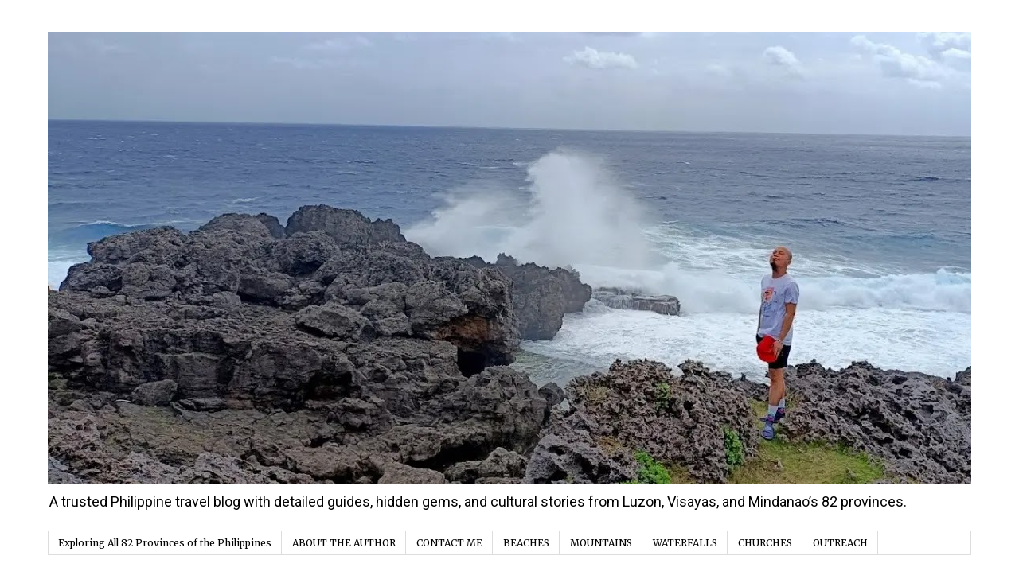

--- FILE ---
content_type: text/html; charset=UTF-8
request_url: https://www.siranglente.com/2015/12/edible-sea-urchin-puerto-galera.html
body_size: 15232
content:
<!DOCTYPE html>
<html class='v2' dir='ltr' lang='en-GB' xmlns='http://www.w3.org/1999/xhtml' xmlns:b='http://www.google.com/2005/gml/b' xmlns:data='http://www.google.com/2005/gml/data' xmlns:expr='http://www.google.com/2005/gml/expr'>
<style>
  .blog-header-title {
    position: absolute;
    left: -9999px;
    height: 1px;
    width: 1px;
    overflow: hidden;
  }
</style>
<head>
<link href='https://www.blogger.com/static/v1/widgets/335934321-css_bundle_v2.css' rel='stylesheet' type='text/css'/>
<meta content='width=1100' name='viewport'/>
<meta content='text/html; charset=UTF-8' http-equiv='Content-Type'/>
<meta content='blogger' name='generator'/>
<link href='https://www.siranglente.com/favicon.ico' rel='icon' type='image/x-icon'/>
<link href='https://www.siranglente.com/2015/12/edible-sea-urchin-puerto-galera.html' rel='canonical'/>
<link rel="alternate" type="application/atom+xml" title="SIRANG LENTE - Atom" href="https://www.siranglente.com/feeds/posts/default" />
<link rel="alternate" type="application/rss+xml" title="SIRANG LENTE - RSS" href="https://www.siranglente.com/feeds/posts/default?alt=rss" />
<link rel="service.post" type="application/atom+xml" title="SIRANG LENTE - Atom" href="https://www.blogger.com/feeds/6335303167116229918/posts/default" />

<link rel="alternate" type="application/atom+xml" title="SIRANG LENTE - Atom" href="https://www.siranglente.com/feeds/1785206683428518198/comments/default" />
<!--Can't find substitution for tag [blog.ieCssRetrofitLinks]-->
<link href='https://blogger.googleusercontent.com/img/b/R29vZ2xl/AVvXsEiqRAmVvEDIVQXDrdwF6CRLGFipMxlKgqkM6m1-6GCtPschP6cT_w_DGN1XeZ3QwDYM4qXrRpxms0VlvGm5Sj-TiXmkyMK4l6NNOIXu8miScXnMnXVxU2_XCF2SjF2XtNwRx30FjoRJmqQ/w640-h480/Puerto+Galera+Sea+Urchin.JPG' rel='image_src'/>
<meta content='In Puerto Galera, edible sea urchin—locally known as "tuyom" or "swaki"—is a popular delicacy enjoyed by both locals and tourists.' name='description'/>
<meta content='https://www.siranglente.com/2015/12/edible-sea-urchin-puerto-galera.html' property='og:url'/>
<meta content='Edible Sea Urchin in Puerto Galera' property='og:title'/>
<meta content='In Puerto Galera, edible sea urchin—locally known as &quot;tuyom&quot; or &quot;swaki&quot;—is a popular delicacy enjoyed by both locals and tourists.' property='og:description'/>
<meta content='https://blogger.googleusercontent.com/img/b/R29vZ2xl/AVvXsEiqRAmVvEDIVQXDrdwF6CRLGFipMxlKgqkM6m1-6GCtPschP6cT_w_DGN1XeZ3QwDYM4qXrRpxms0VlvGm5Sj-TiXmkyMK4l6NNOIXu8miScXnMnXVxU2_XCF2SjF2XtNwRx30FjoRJmqQ/w1200-h630-p-k-no-nu/Puerto+Galera+Sea+Urchin.JPG' property='og:image'/>
<title>SIRANG LENTE: Edible Sea Urchin in Puerto Galera</title>
<style type='text/css'>@font-face{font-family:'Merriweather';font-style:normal;font-weight:400;font-stretch:100%;font-display:swap;src:url(//fonts.gstatic.com/s/merriweather/v33/u-4D0qyriQwlOrhSvowK_l5UcA6zuSYEqOzpPe3HOZJ5eX1WtLaQwmYiScCmDxhtNOKl8yDr3icaGV31CPDaYKfFQn0.woff2)format('woff2');unicode-range:U+0460-052F,U+1C80-1C8A,U+20B4,U+2DE0-2DFF,U+A640-A69F,U+FE2E-FE2F;}@font-face{font-family:'Merriweather';font-style:normal;font-weight:400;font-stretch:100%;font-display:swap;src:url(//fonts.gstatic.com/s/merriweather/v33/u-4D0qyriQwlOrhSvowK_l5UcA6zuSYEqOzpPe3HOZJ5eX1WtLaQwmYiScCmDxhtNOKl8yDr3icaEF31CPDaYKfFQn0.woff2)format('woff2');unicode-range:U+0301,U+0400-045F,U+0490-0491,U+04B0-04B1,U+2116;}@font-face{font-family:'Merriweather';font-style:normal;font-weight:400;font-stretch:100%;font-display:swap;src:url(//fonts.gstatic.com/s/merriweather/v33/u-4D0qyriQwlOrhSvowK_l5UcA6zuSYEqOzpPe3HOZJ5eX1WtLaQwmYiScCmDxhtNOKl8yDr3icaG131CPDaYKfFQn0.woff2)format('woff2');unicode-range:U+0102-0103,U+0110-0111,U+0128-0129,U+0168-0169,U+01A0-01A1,U+01AF-01B0,U+0300-0301,U+0303-0304,U+0308-0309,U+0323,U+0329,U+1EA0-1EF9,U+20AB;}@font-face{font-family:'Merriweather';font-style:normal;font-weight:400;font-stretch:100%;font-display:swap;src:url(//fonts.gstatic.com/s/merriweather/v33/u-4D0qyriQwlOrhSvowK_l5UcA6zuSYEqOzpPe3HOZJ5eX1WtLaQwmYiScCmDxhtNOKl8yDr3icaGl31CPDaYKfFQn0.woff2)format('woff2');unicode-range:U+0100-02BA,U+02BD-02C5,U+02C7-02CC,U+02CE-02D7,U+02DD-02FF,U+0304,U+0308,U+0329,U+1D00-1DBF,U+1E00-1E9F,U+1EF2-1EFF,U+2020,U+20A0-20AB,U+20AD-20C0,U+2113,U+2C60-2C7F,U+A720-A7FF;}@font-face{font-family:'Merriweather';font-style:normal;font-weight:400;font-stretch:100%;font-display:swap;src:url(//fonts.gstatic.com/s/merriweather/v33/u-4D0qyriQwlOrhSvowK_l5UcA6zuSYEqOzpPe3HOZJ5eX1WtLaQwmYiScCmDxhtNOKl8yDr3icaFF31CPDaYKfF.woff2)format('woff2');unicode-range:U+0000-00FF,U+0131,U+0152-0153,U+02BB-02BC,U+02C6,U+02DA,U+02DC,U+0304,U+0308,U+0329,U+2000-206F,U+20AC,U+2122,U+2191,U+2193,U+2212,U+2215,U+FEFF,U+FFFD;}@font-face{font-family:'Roboto';font-style:normal;font-weight:400;font-stretch:100%;font-display:swap;src:url(//fonts.gstatic.com/s/roboto/v50/KFOMCnqEu92Fr1ME7kSn66aGLdTylUAMQXC89YmC2DPNWubEbVmZiAr0klQmz24O0g.woff2)format('woff2');unicode-range:U+0460-052F,U+1C80-1C8A,U+20B4,U+2DE0-2DFF,U+A640-A69F,U+FE2E-FE2F;}@font-face{font-family:'Roboto';font-style:normal;font-weight:400;font-stretch:100%;font-display:swap;src:url(//fonts.gstatic.com/s/roboto/v50/KFOMCnqEu92Fr1ME7kSn66aGLdTylUAMQXC89YmC2DPNWubEbVmQiAr0klQmz24O0g.woff2)format('woff2');unicode-range:U+0301,U+0400-045F,U+0490-0491,U+04B0-04B1,U+2116;}@font-face{font-family:'Roboto';font-style:normal;font-weight:400;font-stretch:100%;font-display:swap;src:url(//fonts.gstatic.com/s/roboto/v50/KFOMCnqEu92Fr1ME7kSn66aGLdTylUAMQXC89YmC2DPNWubEbVmYiAr0klQmz24O0g.woff2)format('woff2');unicode-range:U+1F00-1FFF;}@font-face{font-family:'Roboto';font-style:normal;font-weight:400;font-stretch:100%;font-display:swap;src:url(//fonts.gstatic.com/s/roboto/v50/KFOMCnqEu92Fr1ME7kSn66aGLdTylUAMQXC89YmC2DPNWubEbVmXiAr0klQmz24O0g.woff2)format('woff2');unicode-range:U+0370-0377,U+037A-037F,U+0384-038A,U+038C,U+038E-03A1,U+03A3-03FF;}@font-face{font-family:'Roboto';font-style:normal;font-weight:400;font-stretch:100%;font-display:swap;src:url(//fonts.gstatic.com/s/roboto/v50/KFOMCnqEu92Fr1ME7kSn66aGLdTylUAMQXC89YmC2DPNWubEbVnoiAr0klQmz24O0g.woff2)format('woff2');unicode-range:U+0302-0303,U+0305,U+0307-0308,U+0310,U+0312,U+0315,U+031A,U+0326-0327,U+032C,U+032F-0330,U+0332-0333,U+0338,U+033A,U+0346,U+034D,U+0391-03A1,U+03A3-03A9,U+03B1-03C9,U+03D1,U+03D5-03D6,U+03F0-03F1,U+03F4-03F5,U+2016-2017,U+2034-2038,U+203C,U+2040,U+2043,U+2047,U+2050,U+2057,U+205F,U+2070-2071,U+2074-208E,U+2090-209C,U+20D0-20DC,U+20E1,U+20E5-20EF,U+2100-2112,U+2114-2115,U+2117-2121,U+2123-214F,U+2190,U+2192,U+2194-21AE,U+21B0-21E5,U+21F1-21F2,U+21F4-2211,U+2213-2214,U+2216-22FF,U+2308-230B,U+2310,U+2319,U+231C-2321,U+2336-237A,U+237C,U+2395,U+239B-23B7,U+23D0,U+23DC-23E1,U+2474-2475,U+25AF,U+25B3,U+25B7,U+25BD,U+25C1,U+25CA,U+25CC,U+25FB,U+266D-266F,U+27C0-27FF,U+2900-2AFF,U+2B0E-2B11,U+2B30-2B4C,U+2BFE,U+3030,U+FF5B,U+FF5D,U+1D400-1D7FF,U+1EE00-1EEFF;}@font-face{font-family:'Roboto';font-style:normal;font-weight:400;font-stretch:100%;font-display:swap;src:url(//fonts.gstatic.com/s/roboto/v50/KFOMCnqEu92Fr1ME7kSn66aGLdTylUAMQXC89YmC2DPNWubEbVn6iAr0klQmz24O0g.woff2)format('woff2');unicode-range:U+0001-000C,U+000E-001F,U+007F-009F,U+20DD-20E0,U+20E2-20E4,U+2150-218F,U+2190,U+2192,U+2194-2199,U+21AF,U+21E6-21F0,U+21F3,U+2218-2219,U+2299,U+22C4-22C6,U+2300-243F,U+2440-244A,U+2460-24FF,U+25A0-27BF,U+2800-28FF,U+2921-2922,U+2981,U+29BF,U+29EB,U+2B00-2BFF,U+4DC0-4DFF,U+FFF9-FFFB,U+10140-1018E,U+10190-1019C,U+101A0,U+101D0-101FD,U+102E0-102FB,U+10E60-10E7E,U+1D2C0-1D2D3,U+1D2E0-1D37F,U+1F000-1F0FF,U+1F100-1F1AD,U+1F1E6-1F1FF,U+1F30D-1F30F,U+1F315,U+1F31C,U+1F31E,U+1F320-1F32C,U+1F336,U+1F378,U+1F37D,U+1F382,U+1F393-1F39F,U+1F3A7-1F3A8,U+1F3AC-1F3AF,U+1F3C2,U+1F3C4-1F3C6,U+1F3CA-1F3CE,U+1F3D4-1F3E0,U+1F3ED,U+1F3F1-1F3F3,U+1F3F5-1F3F7,U+1F408,U+1F415,U+1F41F,U+1F426,U+1F43F,U+1F441-1F442,U+1F444,U+1F446-1F449,U+1F44C-1F44E,U+1F453,U+1F46A,U+1F47D,U+1F4A3,U+1F4B0,U+1F4B3,U+1F4B9,U+1F4BB,U+1F4BF,U+1F4C8-1F4CB,U+1F4D6,U+1F4DA,U+1F4DF,U+1F4E3-1F4E6,U+1F4EA-1F4ED,U+1F4F7,U+1F4F9-1F4FB,U+1F4FD-1F4FE,U+1F503,U+1F507-1F50B,U+1F50D,U+1F512-1F513,U+1F53E-1F54A,U+1F54F-1F5FA,U+1F610,U+1F650-1F67F,U+1F687,U+1F68D,U+1F691,U+1F694,U+1F698,U+1F6AD,U+1F6B2,U+1F6B9-1F6BA,U+1F6BC,U+1F6C6-1F6CF,U+1F6D3-1F6D7,U+1F6E0-1F6EA,U+1F6F0-1F6F3,U+1F6F7-1F6FC,U+1F700-1F7FF,U+1F800-1F80B,U+1F810-1F847,U+1F850-1F859,U+1F860-1F887,U+1F890-1F8AD,U+1F8B0-1F8BB,U+1F8C0-1F8C1,U+1F900-1F90B,U+1F93B,U+1F946,U+1F984,U+1F996,U+1F9E9,U+1FA00-1FA6F,U+1FA70-1FA7C,U+1FA80-1FA89,U+1FA8F-1FAC6,U+1FACE-1FADC,U+1FADF-1FAE9,U+1FAF0-1FAF8,U+1FB00-1FBFF;}@font-face{font-family:'Roboto';font-style:normal;font-weight:400;font-stretch:100%;font-display:swap;src:url(//fonts.gstatic.com/s/roboto/v50/KFOMCnqEu92Fr1ME7kSn66aGLdTylUAMQXC89YmC2DPNWubEbVmbiAr0klQmz24O0g.woff2)format('woff2');unicode-range:U+0102-0103,U+0110-0111,U+0128-0129,U+0168-0169,U+01A0-01A1,U+01AF-01B0,U+0300-0301,U+0303-0304,U+0308-0309,U+0323,U+0329,U+1EA0-1EF9,U+20AB;}@font-face{font-family:'Roboto';font-style:normal;font-weight:400;font-stretch:100%;font-display:swap;src:url(//fonts.gstatic.com/s/roboto/v50/KFOMCnqEu92Fr1ME7kSn66aGLdTylUAMQXC89YmC2DPNWubEbVmaiAr0klQmz24O0g.woff2)format('woff2');unicode-range:U+0100-02BA,U+02BD-02C5,U+02C7-02CC,U+02CE-02D7,U+02DD-02FF,U+0304,U+0308,U+0329,U+1D00-1DBF,U+1E00-1E9F,U+1EF2-1EFF,U+2020,U+20A0-20AB,U+20AD-20C0,U+2113,U+2C60-2C7F,U+A720-A7FF;}@font-face{font-family:'Roboto';font-style:normal;font-weight:400;font-stretch:100%;font-display:swap;src:url(//fonts.gstatic.com/s/roboto/v50/KFOMCnqEu92Fr1ME7kSn66aGLdTylUAMQXC89YmC2DPNWubEbVmUiAr0klQmz24.woff2)format('woff2');unicode-range:U+0000-00FF,U+0131,U+0152-0153,U+02BB-02BC,U+02C6,U+02DA,U+02DC,U+0304,U+0308,U+0329,U+2000-206F,U+20AC,U+2122,U+2191,U+2193,U+2212,U+2215,U+FEFF,U+FFFD;}</style>
<style id='page-skin-1' type='text/css'><!--
/*
-----------------------------------------------
Blogger Template Style
Name:     Simple
Designer: Blogger
URL:      www.blogger.com
----------------------------------------------- */
/* Variable definitions
====================
<Variable name="keycolor" description="Main Color" type="color" default="#66bbdd"/>
<Group description="Page Text" selector="body">
<Variable name="body.font" description="Font" type="font"
default="normal normal 12px Arial, Tahoma, Helvetica, FreeSans, sans-serif"/>
<Variable name="body.text.color" description="Text Color" type="color" default="#222222"/>
</Group>
<Group description="Backgrounds" selector=".body-fauxcolumns-outer">
<Variable name="body.background.color" description="Outer Background" type="color" default="#66bbdd"/>
<Variable name="content.background.color" description="Main Background" type="color" default="#ffffff"/>
<Variable name="header.background.color" description="Header Background" type="color" default="transparent"/>
</Group>
<Group description="Links" selector=".main-outer">
<Variable name="link.color" description="Link Color" type="color" default="#2288bb"/>
<Variable name="link.visited.color" description="Visited Color" type="color" default="#888888"/>
<Variable name="link.hover.color" description="Hover Color" type="color" default="#33aaff"/>
</Group>
<Group description="Blog Title" selector=".header h1">
<Variable name="header.font" description="Font" type="font"
default="normal normal 60px Arial, Tahoma, Helvetica, FreeSans, sans-serif"/>
<Variable name="header.text.color" description="Title Color" type="color" default="#3399bb" />
</Group>
<Group description="Blog Description" selector=".header .description">
<Variable name="description.text.color" description="Description Color" type="color"
default="#777777" />
</Group>
<Group description="Tabs Text" selector=".tabs-inner .widget li a">
<Variable name="tabs.font" description="Font" type="font"
default="normal normal 14px Arial, Tahoma, Helvetica, FreeSans, sans-serif"/>
<Variable name="tabs.text.color" description="Text Color" type="color" default="#999999"/>
<Variable name="tabs.selected.text.color" description="Selected Color" type="color" default="#000000"/>
</Group>
<Group description="Tabs Background" selector=".tabs-outer .PageList">
<Variable name="tabs.background.color" description="Background Color" type="color" default="#f5f5f5"/>
<Variable name="tabs.selected.background.color" description="Selected Color" type="color" default="#eeeeee"/>
</Group>
<Group description="Post Title" selector="h3.post-title, .comments h4">
<Variable name="post.title.font" description="Font" type="font"
default="normal normal 22px Arial, Tahoma, Helvetica, FreeSans, sans-serif"/>
</Group>
<Group description="Date Header" selector=".date-header">
<Variable name="date.header.color" description="Text Color" type="color"
default="#000000"/>
<Variable name="date.header.background.color" description="Background Color" type="color"
default="transparent"/>
<Variable name="date.header.font" description="Text Font" type="font"
default="normal bold 11px Arial, Tahoma, Helvetica, FreeSans, sans-serif"/>
<Variable name="date.header.padding" description="Date Header Padding" type="string" default="inherit"/>
<Variable name="date.header.letterspacing" description="Date Header Letter Spacing" type="string" default="inherit"/>
<Variable name="date.header.margin" description="Date Header Margin" type="string" default="inherit"/>
</Group>
<Group description="Post Footer" selector=".post-footer">
<Variable name="post.footer.text.color" description="Text Color" type="color" default="#666666"/>
<Variable name="post.footer.background.color" description="Background Color" type="color"
default="#f9f9f9"/>
<Variable name="post.footer.border.color" description="Shadow Color" type="color" default="#eeeeee"/>
</Group>
<Group description="Gadgets" selector="h2">
<Variable name="widget.title.font" description="Title Font" type="font"
default="normal bold 11px Arial, Tahoma, Helvetica, FreeSans, sans-serif"/>
<Variable name="widget.title.text.color" description="Title Color" type="color" default="#000000"/>
<Variable name="widget.alternate.text.color" description="Alternate Color" type="color" default="#999999"/>
</Group>
<Group description="Images" selector=".main-inner">
<Variable name="image.background.color" description="Background Color" type="color" default="#ffffff"/>
<Variable name="image.border.color" description="Border Color" type="color" default="#eeeeee"/>
<Variable name="image.text.color" description="Caption Text Color" type="color" default="#000000"/>
</Group>
<Group description="Accents" selector=".content-inner">
<Variable name="body.rule.color" description="Separator Line Color" type="color" default="#eeeeee"/>
<Variable name="tabs.border.color" description="Tabs Border Color" type="color" default="transparent"/>
</Group>
<Variable name="body.background" description="Body Background" type="background"
color="#ffffff" default="$(color) none repeat scroll top left"/>
<Variable name="body.background.override" description="Body Background Override" type="string" default=""/>
<Variable name="body.background.gradient.cap" description="Body Gradient Cap" type="url"
default="url(https://resources.blogblog.com/blogblog/data/1kt/simple/gradients_light.png)"/>
<Variable name="body.background.gradient.tile" description="Body Gradient Tile" type="url"
default="url(https://resources.blogblog.com/blogblog/data/1kt/simple/body_gradient_tile_light.png)"/>
<Variable name="content.background.color.selector" description="Content Background Color Selector" type="string" default=".content-inner"/>
<Variable name="content.padding" description="Content Padding" type="length" default="10px" min="0" max="100px"/>
<Variable name="content.padding.horizontal" description="Content Horizontal Padding" type="length" default="10px" min="0" max="100px"/>
<Variable name="content.shadow.spread" description="Content Shadow Spread" type="length" default="40px" min="0" max="100px"/>
<Variable name="content.shadow.spread.webkit" description="Content Shadow Spread (WebKit)" type="length" default="5px" min="0" max="100px"/>
<Variable name="content.shadow.spread.ie" description="Content Shadow Spread (IE)" type="length" default="10px" min="0" max="100px"/>
<Variable name="main.border.width" description="Main Border Width" type="length" default="0" min="0" max="10px"/>
<Variable name="header.background.gradient" description="Header Gradient" type="url" default="none"/>
<Variable name="header.shadow.offset.left" description="Header Shadow Offset Left" type="length" default="-1px" min="-50px" max="50px"/>
<Variable name="header.shadow.offset.top" description="Header Shadow Offset Top" type="length" default="-1px" min="-50px" max="50px"/>
<Variable name="header.shadow.spread" description="Header Shadow Spread" type="length" default="1px" min="0" max="100px"/>
<Variable name="header.padding" description="Header Padding" type="length" default="30px" min="0" max="100px"/>
<Variable name="header.border.size" description="Header Border Size" type="length" default="1px" min="0" max="10px"/>
<Variable name="header.bottom.border.size" description="Header Bottom Border Size" type="length" default="1px" min="0" max="10px"/>
<Variable name="header.border.horizontalsize" description="Header Horizontal Border Size" type="length" default="0" min="0" max="10px"/>
<Variable name="description.text.size" description="Description Text Size" type="string" default="140%"/>
<Variable name="tabs.margin.top" description="Tabs Margin Top" type="length" default="0" min="0" max="100px"/>
<Variable name="tabs.margin.side" description="Tabs Side Margin" type="length" default="30px" min="0" max="100px"/>
<Variable name="tabs.background.gradient" description="Tabs Background Gradient" type="url"
default="url(https://resources.blogblog.com/blogblog/data/1kt/simple/gradients_light.png)"/>
<Variable name="tabs.border.width" description="Tabs Border Width" type="length" default="1px" min="0" max="10px"/>
<Variable name="tabs.bevel.border.width" description="Tabs Bevel Border Width" type="length" default="1px" min="0" max="10px"/>
<Variable name="post.margin.bottom" description="Post Bottom Margin" type="length" default="25px" min="0" max="100px"/>
<Variable name="image.border.small.size" description="Image Border Small Size" type="length" default="2px" min="0" max="10px"/>
<Variable name="image.border.large.size" description="Image Border Large Size" type="length" default="5px" min="0" max="10px"/>
<Variable name="page.width.selector" description="Page Width Selector" type="string" default=".region-inner"/>
<Variable name="page.width" description="Page Width" type="string" default="auto"/>
<Variable name="main.section.margin" description="Main Section Margin" type="length" default="15px" min="0" max="100px"/>
<Variable name="main.padding" description="Main Padding" type="length" default="15px" min="0" max="100px"/>
<Variable name="main.padding.top" description="Main Padding Top" type="length" default="30px" min="0" max="100px"/>
<Variable name="main.padding.bottom" description="Main Padding Bottom" type="length" default="30px" min="0" max="100px"/>
<Variable name="paging.background"
color="#ffffff"
description="Background of blog paging area" type="background"
default="transparent none no-repeat scroll top center"/>
<Variable name="footer.bevel" description="Bevel border length of footer" type="length" default="0" min="0" max="10px"/>
<Variable name="mobile.background.overlay" description="Mobile Background Overlay" type="string"
default="transparent none repeat scroll top left"/>
<Variable name="mobile.background.size" description="Mobile Background Size" type="string" default="auto"/>
<Variable name="mobile.button.color" description="Mobile Button Color" type="color" default="#ffffff" />
<Variable name="startSide" description="Side where text starts in blog language" type="automatic" default="left"/>
<Variable name="endSide" description="Side where text ends in blog language" type="automatic" default="right"/>
*/
/* Content
----------------------------------------------- */
body {
font: normal normal 12px Roboto;
color: #000000;
background: #ffffff none repeat scroll top left;
padding: 0 0 0 0;
}
html body .region-inner {
min-width: 0;
max-width: 100%;
width: auto;
}
h2 {
font-size: 22px;
}
a:link {
text-decoration:none;
color: #0066cc;
}
a:visited {
text-decoration:none;
color: #0066cc;
}
a:hover {
text-decoration:underline;
color: #0066cc;
}
.body-fauxcolumn-outer .fauxcolumn-inner {
background: transparent none repeat scroll top left;
_background-image: none;
}
.body-fauxcolumn-outer .cap-top {
position: absolute;
z-index: 1;
height: 400px;
width: 100%;
}
.body-fauxcolumn-outer .cap-top .cap-left {
width: 100%;
background: transparent none repeat-x scroll top left;
_background-image: none;
}
.content-outer {
-moz-box-shadow: 0 0 0 rgba(0, 0, 0, .15);
-webkit-box-shadow: 0 0 0 rgba(0, 0, 0, .15);
-goog-ms-box-shadow: 0 0 0 #333333;
box-shadow: 0 0 0 rgba(0, 0, 0, .15);
margin-bottom: 1px;
}
.content-inner {
padding: 10px 40px;
}
.content-inner {
background-color: #ffffff;
}
/* Header
----------------------------------------------- */
.header-outer {
background: transparent none repeat-x scroll 0 -400px;
_background-image: none;
}
.Header h1 {
font: normal normal 40px 'Trebuchet MS',Trebuchet,Verdana,sans-serif;
color: #000000;
text-shadow: 0 0 0 rgba(0, 0, 0, .2);
}
.Header h1 a {
color: #000000;
}
.Header .description {
font-size: 18px;
color: #000000;
}
.header-inner .Header .titlewrapper {
padding: 22px 0;
}
.header-inner .Header .descriptionwrapper {
padding: 0 0;
}
/* Tabs
----------------------------------------------- */
.tabs-inner .section:first-child {
border-top: 0 solid #dddddd;
}
.tabs-inner .section:first-child ul {
margin-top: -1px;
border-top: 1px solid #dddddd;
border-left: 1px solid #dddddd;
border-right: 1px solid #dddddd;
}
.tabs-inner .widget ul {
background: transparent none repeat-x scroll 0 -800px;
_background-image: none;
border-bottom: 1px solid #dddddd;
margin-top: 0;
margin-left: -30px;
margin-right: -30px;
}
.tabs-inner .widget li a {
display: inline-block;
padding: .6em 1em;
font: normal normal 12px Merriweather;
color: #000000;
border-left: 1px solid #ffffff;
border-right: 1px solid #dddddd;
}
.tabs-inner .widget li:first-child a {
border-left: none;
}
.tabs-inner .widget li.selected a, .tabs-inner .widget li a:hover {
color: #7B1FA2;
background-color: #eeeeee;
text-decoration: none;
}
/* Columns
----------------------------------------------- */
.main-outer {
border-top: 0 solid transparent;
}
.fauxcolumn-left-outer .fauxcolumn-inner {
border-right: 1px solid transparent;
}
.fauxcolumn-right-outer .fauxcolumn-inner {
border-left: 1px solid transparent;
}
/* Headings
----------------------------------------------- */
div.widget > h2,
div.widget h2.title {
margin: 0 0 1em 0;
font: normal bold 11px 'Trebuchet MS',Trebuchet,Verdana,sans-serif;
color: #000000;
}
/* Widgets
----------------------------------------------- */
.widget .zippy {
color: #999999;
text-shadow: 2px 2px 1px rgba(0, 0, 0, .1);
}
.widget .popular-posts ul {
list-style: none;
}
/* Posts
----------------------------------------------- */
h4.date-header {
font: normal bold 11px Arial, Tahoma, Helvetica, FreeSans, sans-serif;
}
.date-header span {
background-color: transparent;
color: transparent;
padding: 0.4em;
letter-spacing: 3px;
margin: inherit;
}
.main-inner {
padding-top: 35px;
padding-bottom: 65px;
}
.main-inner .column-center-inner {
padding: 0 0;
}
.main-inner .column-center-inner .section {
margin: 0 1em;
}
.post {
margin: 0 0 45px 0;
}
h3.post-title, .comments h4 {
font: normal normal 22px 'Trebuchet MS',Trebuchet,Verdana,sans-serif;
margin: .75em 0 0;
}
.post-body {
font-size: 110%;
line-height: 1.4;
position: relative;
}
.post-body img, .post-body .tr-caption-container, .Profile img, .Image img,
.BlogList .item-thumbnail img {
padding: 2px;
background: #ffffff;
border: 1px solid #eeeeee;
-moz-box-shadow: 1px 1px 5px rgba(0, 0, 0, .1);
-webkit-box-shadow: 1px 1px 5px rgba(0, 0, 0, .1);
box-shadow: 1px 1px 5px rgba(0, 0, 0, .1);
}
.post-body img, .post-body .tr-caption-container {
padding: 5px;
}
.post-body .tr-caption-container {
color: #666666;
}
.post-body .tr-caption-container img {
padding: 0;
background: transparent;
border: none;
-moz-box-shadow: 0 0 0 rgba(0, 0, 0, .1);
-webkit-box-shadow: 0 0 0 rgba(0, 0, 0, .1);
box-shadow: 0 0 0 rgba(0, 0, 0, .1);
}
.post-header {
margin: 0 0 1.5em;
line-height: 1.6;
font-size: 90%;
}
.post-footer {
margin: 20px -2px 0;
padding: 5px 10px;
color: #666666;
background-color: #eeeeee;
border-bottom: 1px solid #eeeeee;
line-height: 1.6;
font-size: 90%;
}
#comments .comment-author {
padding-top: 1.5em;
border-top: 1px solid transparent;
background-position: 0 1.5em;
}
#comments .comment-author:first-child {
padding-top: 0;
border-top: none;
}
.avatar-image-container {
margin: .2em 0 0;
}
#comments .avatar-image-container img {
border: 1px solid #eeeeee;
}
/* Comments
----------------------------------------------- */
.comments .comments-content .icon.blog-author {
background-repeat: no-repeat;
background-image: url([data-uri]);
}
.comments .comments-content .loadmore a {
border-top: 1px solid #999999;
border-bottom: 1px solid #999999;
}
.comments .comment-thread.inline-thread {
background-color: #eeeeee;
}
.comments .continue {
border-top: 2px solid #999999;
}
/* Accents
---------------------------------------------- */
.section-columns td.columns-cell {
border-left: 1px solid transparent;
}
.blog-pager {
background: transparent url(https://resources.blogblog.com/blogblog/data/1kt/simple/paging_dot.png) repeat-x scroll top center;
}
.blog-pager-older-link, .home-link,
.blog-pager-newer-link {
background-color: #ffffff;
padding: 5px;
}
.footer-outer {
border-top: 1px dashed #bbbbbb;
}
/* Mobile
----------------------------------------------- */
body.mobile  {
background-size: auto;
}
.mobile .body-fauxcolumn-outer {
background: transparent none repeat scroll top left;
}
.mobile .body-fauxcolumn-outer .cap-top {
background-size: 100% auto;
}
.mobile .content-outer {
-webkit-box-shadow: 0 0 3px rgba(0, 0, 0, .15);
box-shadow: 0 0 3px rgba(0, 0, 0, .15);
}
.mobile .tabs-inner .widget ul {
margin-left: 0;
margin-right: 0;
}
.mobile .post {
margin: 0;
}
.mobile .main-inner .column-center-inner .section {
margin: 0;
}
.mobile .date-header span {
padding: 0.1em 10px;
margin: 0 -10px;
}
.mobile h3.post-title {
margin: 0;
}
.mobile .blog-pager {
background: transparent none no-repeat scroll top center;
}
.mobile .footer-outer {
border-top: none;
}
.mobile .main-inner, .mobile .footer-inner {
background-color: #ffffff;
}
.mobile-index-contents {
color: #000000;
}
.mobile-link-button {
background-color: #0066cc;
}
.mobile-link-button a:link, .mobile-link-button a:visited {
color: #ffffff;
}
.mobile .tabs-inner .section:first-child {
border-top: none;
}
.mobile .tabs-inner .PageList .widget-content {
background-color: #eeeeee;
color: #7B1FA2;
border-top: 1px solid #dddddd;
border-bottom: 1px solid #dddddd;
}
.mobile .tabs-inner .PageList .widget-content .pagelist-arrow {
border-left: 1px solid #dddddd;
}

--></style>
<style id='template-skin-1' type='text/css'><!--
body {
min-width: 1240px;
}
.content-outer, .content-fauxcolumn-outer, .region-inner {
min-width: 1240px;
max-width: 1240px;
_width: 1240px;
}
.main-inner .columns {
padding-left: 0px;
padding-right: 260px;
}
.main-inner .fauxcolumn-center-outer {
left: 0px;
right: 260px;
/* IE6 does not respect left and right together */
_width: expression(this.parentNode.offsetWidth -
parseInt("0px") -
parseInt("260px") + 'px');
}
.main-inner .fauxcolumn-left-outer {
width: 0px;
}
.main-inner .fauxcolumn-right-outer {
width: 260px;
}
.main-inner .column-left-outer {
width: 0px;
right: 100%;
margin-left: -0px;
}
.main-inner .column-right-outer {
width: 260px;
margin-right: -260px;
}
#layout {
min-width: 0;
}
#layout .content-outer {
min-width: 0;
width: 800px;
}
#layout .region-inner {
min-width: 0;
width: auto;
}
body#layout div.add_widget {
padding: 8px;
}
body#layout div.add_widget a {
margin-left: 32px;
}
--></style>
<link href='https://www.blogger.com/dyn-css/authorization.css?targetBlogID=6335303167116229918&amp;zx=0bf990bc-7527-4221-ad03-6a15959079d7' media='none' onload='if(media!=&#39;all&#39;)media=&#39;all&#39;' rel='stylesheet'/><noscript><link href='https://www.blogger.com/dyn-css/authorization.css?targetBlogID=6335303167116229918&amp;zx=0bf990bc-7527-4221-ad03-6a15959079d7' rel='stylesheet'/></noscript>
<meta name='google-adsense-platform-account' content='ca-host-pub-1556223355139109'/>
<meta name='google-adsense-platform-domain' content='blogspot.com'/>

<script async src="https://pagead2.googlesyndication.com/pagead/js/adsbygoogle.js?client=ca-pub-5266654268014782&host=ca-host-pub-1556223355139109" crossorigin="anonymous"></script>

<!-- data-ad-client=ca-pub-5266654268014782 -->

</head>
<body class='loading'>
<div class='navbar no-items section' id='navbar' name='Navbar'>
</div>
<div class='blog-header-title'>
<a href='https://www.siranglente.com/'>SIRANG LENTE</a>
</div>
<div class='body-fauxcolumns'>
<div class='fauxcolumn-outer body-fauxcolumn-outer'>
<div class='cap-top'>
<div class='cap-left'></div>
<div class='cap-right'></div>
</div>
<div class='fauxborder-left'>
<div class='fauxborder-right'></div>
<div class='fauxcolumn-inner'>
</div>
</div>
<div class='cap-bottom'>
<div class='cap-left'></div>
<div class='cap-right'></div>
</div>
</div>
</div>
<div class='content'>
<div class='content-fauxcolumns'>
<div class='fauxcolumn-outer content-fauxcolumn-outer'>
<div class='cap-top'>
<div class='cap-left'></div>
<div class='cap-right'></div>
</div>
<div class='fauxborder-left'>
<div class='fauxborder-right'></div>
<div class='fauxcolumn-inner'>
</div>
</div>
<div class='cap-bottom'>
<div class='cap-left'></div>
<div class='cap-right'></div>
</div>
</div>
</div>
<div class='content-outer'>
<div class='content-cap-top cap-top'>
<div class='cap-left'></div>
<div class='cap-right'></div>
</div>
<div class='fauxborder-left content-fauxborder-left'>
<div class='fauxborder-right content-fauxborder-right'></div>
<div class='content-inner'>
<header>
<div class='header-outer'>
<div class='header-cap-top cap-top'>
<div class='cap-left'></div>
<div class='cap-right'></div>
</div>
<div class='fauxborder-left header-fauxborder-left'>
<div class='fauxborder-right header-fauxborder-right'></div>
<div class='region-inner header-inner'>
<div class='header section' id='header' name='Header'><div class='widget Header' data-version='1' id='Header1'>
<div id='header-inner'>
<a href='https://www.siranglente.com/' style='display: block'>
<img alt='SIRANG LENTE' height='569px; ' id='Header1_headerimg' src='https://blogger.googleusercontent.com/img/b/R29vZ2xl/AVvXsEjT2LFRUyN8jTOarGVps96olHSmaRLbhgKznunSjYmEl4MFOuHBUvczr0fq_66c65hOZ_hm3KI5oS9d6yNB1cmATxV9DAiXG-p0ez9RuTwl-svmxxeBDhNZo4yz7BcaQKGHkZJPkC98GZU_N2oLpqNGeLSURI4tZxhBgP3eTFKsZpR2dF4/s1500/sirang-lente.webp' style='display: block' width='1500px; '/>
</a>
<div class='descriptionwrapper'>
<p class='description'><span>A trusted Philippine travel blog with detailed guides, hidden gems, and cultural stories from Luzon, Visayas, and Mindanao&#8217;s 82 provinces.</span></p>
</div>
</div>
</div></div>
</div>
</div>
<div class='header-cap-bottom cap-bottom'>
<div class='cap-left'></div>
<div class='cap-right'></div>
</div>
</div>
</header>
<div class='tabs-outer'>
<div class='tabs-cap-top cap-top'>
<div class='cap-left'></div>
<div class='cap-right'></div>
</div>
<div class='fauxborder-left tabs-fauxborder-left'>
<div class='fauxborder-right tabs-fauxborder-right'></div>
<div class='region-inner tabs-inner'>
<div class='tabs section' id='crosscol' name='Cross-column'><div class='widget PageList' data-version='1' id='PageList1'>
<div class='widget-content'>
<ul>
<li>
<a href='https://www.siranglente.com/p/81-provinces-philippines.html'>Exploring All 82 Provinces of the Philippines</a>
</li>
<li>
<a href='https://www.siranglente.com/p/best-travel-blogger_21.html'>ABOUT THE AUTHOR</a>
</li>
<li>
<a href='https://www.siranglente.com/p/contact-me.html'>CONTACT ME</a>
</li>
<li>
<a href='https://www.siranglente.com/p/beaches-in-philippines.html'>BEACHES</a>
</li>
<li>
<a href='https://www.siranglente.com/p/mountains-in-philippines.html'>MOUNTAINS</a>
</li>
<li>
<a href='https://www.siranglente.com/p/waterfalls-lakes-philippines.html'>WATERFALLS</a>
</li>
<li>
<a href='https://www.siranglente.com/p/old-churches.html'>CHURCHES</a>
</li>
<li>
<a href='https://www.siranglente.com/p/outreach-programs-philippines.html'>OUTREACH</a>
</li>
</ul>
<div class='clear'></div>
</div>
</div></div>
<div class='tabs no-items section' id='crosscol-overflow' name='Cross-Column 2'></div>
</div>
</div>
<div class='tabs-cap-bottom cap-bottom'>
<div class='cap-left'></div>
<div class='cap-right'></div>
</div>
</div>
<div class='main-outer'>
<div class='main-cap-top cap-top'>
<div class='cap-left'></div>
<div class='cap-right'></div>
</div>
<div class='fauxborder-left main-fauxborder-left'>
<div class='fauxborder-right main-fauxborder-right'></div>
<div class='region-inner main-inner'>
<div class='columns fauxcolumns'>
<div class='fauxcolumn-outer fauxcolumn-center-outer'>
<div class='cap-top'>
<div class='cap-left'></div>
<div class='cap-right'></div>
</div>
<div class='fauxborder-left'>
<div class='fauxborder-right'></div>
<div class='fauxcolumn-inner'>
</div>
</div>
<div class='cap-bottom'>
<div class='cap-left'></div>
<div class='cap-right'></div>
</div>
</div>
<div class='fauxcolumn-outer fauxcolumn-left-outer'>
<div class='cap-top'>
<div class='cap-left'></div>
<div class='cap-right'></div>
</div>
<div class='fauxborder-left'>
<div class='fauxborder-right'></div>
<div class='fauxcolumn-inner'>
</div>
</div>
<div class='cap-bottom'>
<div class='cap-left'></div>
<div class='cap-right'></div>
</div>
</div>
<div class='fauxcolumn-outer fauxcolumn-right-outer'>
<div class='cap-top'>
<div class='cap-left'></div>
<div class='cap-right'></div>
</div>
<div class='fauxborder-left'>
<div class='fauxborder-right'></div>
<div class='fauxcolumn-inner'>
</div>
</div>
<div class='cap-bottom'>
<div class='cap-left'></div>
<div class='cap-right'></div>
</div>
</div>
<!-- corrects IE6 width calculation -->
<div class='columns-inner'>
<div class='column-center-outer'>
<div class='column-center-inner'>
<div class='main section' id='main' name='Main'><div class='widget Blog' data-version='1' id='Blog1'>
<div class='blog-posts hfeed'>

          <div class="date-outer">
        
<h4 class='date-header'><span>Thursday, 3 December 2015</span></h4>

          <div class="date-posts">
        
<div class='post-outer'>
<div class='post hentry uncustomized-post-template' itemprop='blogPost' itemscope='itemscope' itemtype='http://schema.org/BlogPosting'>
<meta content='https://blogger.googleusercontent.com/img/b/R29vZ2xl/AVvXsEiqRAmVvEDIVQXDrdwF6CRLGFipMxlKgqkM6m1-6GCtPschP6cT_w_DGN1XeZ3QwDYM4qXrRpxms0VlvGm5Sj-TiXmkyMK4l6NNOIXu8miScXnMnXVxU2_XCF2SjF2XtNwRx30FjoRJmqQ/w640-h480/Puerto+Galera+Sea+Urchin.JPG' itemprop='image'/>
<meta content='6335303167116229918' itemprop='blogId'/>
<meta content='1785206683428518198' itemprop='postId'/>
<h1 class='post-title entry-title' itemprop='name'>
Edible Sea Urchin in Puerto Galera
</h1>
<div class='post-header'>
<div class='post-header-line-1'></div>
</div>
<div class='post-body entry-content' id='post-body-1785206683428518198' itemprop='articleBody'>
<div style="text-align: center;">
  <img alt="Edible Sea Urchin" decoding="async" height="480" loading="lazy" src="https://blogger.googleusercontent.com/img/b/R29vZ2xl/AVvXsEiqRAmVvEDIVQXDrdwF6CRLGFipMxlKgqkM6m1-6GCtPschP6cT_w_DGN1XeZ3QwDYM4qXrRpxms0VlvGm5Sj-TiXmkyMK4l6NNOIXu8miScXnMnXVxU2_XCF2SjF2XtNwRx30FjoRJmqQ/w640-h480/Puerto+Galera+Sea+Urchin.JPG" style="display: block; height: auto; margin: auto; width: 100%;" width="640" /></div>
<div class="toc-box" style="border:1px solid #ccc; background:#f9f9f9; padding:15px; margin:20px 0;">
  <strong>Table of Contents:</strong>
  <ul style="list-style: disc; padding-left: 20px;">
    <li><a href="#about">About Sea Urchin</a></li>
  </ul>
</div>
<h2 id="about">About Sear Urchin</h2>
<p>In Puerto Galera, edible sea urchin&#8212;locally known as "<strong>tuyom</strong>" or "<strong>swaki</strong>"&#8212;is a popular delicacy enjoyed by both locals and tourists. These spiny creatures are often harvested fresh from the sea and served raw with a splash of calamansi or vinegar, highlighting their rich, briny flavor. Found in coastal areas and offered by local vendors, especially near beaches and island-hopping spots, sea urchin is prized for its creamy, golden roe. Many visitors try it as part of their island food experience, often paired with grilled seafood and cold drinks. Its unique taste and freshness make it a must-try exotic treat when exploring the flavors of Puerto Galera.<span></span></p><a name="more"></a><p></p>
<p style="text-align: center;">
  <a href="https://www.agoda.com/partners/partnersearch.aspx?pcs=1&amp;cid=1921563&amp;city=18874" rel="nofollow noopener" target="_blank">
    Book your hotel stay with Agoda and get the best deals!
  </a>
</p>
<div class="internal-links-box" style="background-color: #f9f9f9; border-left: 4px solid rgb(76, 175, 80); margin: 20px 0px; padding: 10px 15px;">
  <strong>Related Articles from Sirang Lente:</strong>
  <ul style="margin: 10px 0px 0px; padding-left: 20px;">
    <li><a href="/search/label/Oriental_Mindoro">Oriental Mindoro Top Tourist Spots</a></li>
    <li><a href="/2016/05/puerto-galera-white-beach-underwater-mindoro.html">Read our Puerto Galera Travel Guide</a></li>
    <li><a href="/2016/02/mt-halcon-mindoro-travel-hiking-itinerary.html">Before Hiking Mt. Halcon - Things You Need to Know</a></li>
  </ul>
</div>
<p>As someone who has visited all 82 provinces in the Philippines, I&#8217;ve created a complete guide to help you explore each one. <a href="/p/81-provinces-philippines.html">Check out my Philippines 82 Provinces Travel Guide here</a>.</p>
<div style='clear: both;'></div>
</div>
<div class='post-footer'>
<div class='post-footer-line post-footer-line-1'>
<span class='post-author vcard'>
Posted by
<span class='fn' itemprop='author' itemscope='itemscope' itemtype='http://schema.org/Person'>
<meta content='https://www.blogger.com/profile/03537266592665646842' itemprop='url'/>
<a class='g-profile' href='https://www.blogger.com/profile/03537266592665646842' rel='author' title='author profile'>
<span itemprop='name'>Dharzie</span>
</a>
</span>
</span>
<span class='post-timestamp'>
at
<meta content='https://www.siranglente.com/2015/12/edible-sea-urchin-puerto-galera.html' itemprop='url'/>
<a class='timestamp-link' href='https://www.siranglente.com/2015/12/edible-sea-urchin-puerto-galera.html' rel='bookmark' title='permanent link'><abbr class='published' itemprop='datePublished' title='2015-12-03T03:39:00+08:00'>3:39 am</abbr></a>
</span>
<span class='post-comment-link'>
</span>
<span class='post-icons'>
<span class='item-action'>
<a href='https://www.blogger.com/email-post/6335303167116229918/1785206683428518198' title='Email Post'>
<img alt='' class='icon-action' height='13' src='https://resources.blogblog.com/img/icon18_email.gif' width='18'/>
</a>
</span>
</span>
<div class='post-share-buttons goog-inline-block'>
</div>
</div>
<div class='post-footer-line post-footer-line-2'>
<span class='post-labels'>
Labels:
<a href='https://www.siranglente.com/search/label/Edible%20Sea%20Urchin' rel='tag'>Edible Sea Urchin</a>,
<a href='https://www.siranglente.com/search/label/Puerto%20Galera' rel='tag'>Puerto Galera</a>
</span>
</div>
<div class='post-footer-line post-footer-line-3'>
<span class='post-location'>
Location:
<a href='https://maps.google.com/maps?q=Puerto+Galera,+Oriental+Mindoro,+Philippines@13.4447529,120.9187827&z=10' target='_blank'>Puerto Galera, Oriental Mindoro, Philippines</a>
</span>
</div>
</div>
</div>
<div class='comments' id='comments'>
<a name='comments'></a>
<h3>No comments:</h3>
<div id='Blog1_comments-block-wrapper'>
<dl class='avatar-comment-indent' id='comments-block'>
</dl>
</div>
<p class='comment-footer'>
<div class='comment-form'>
<a name='comment-form'></a>
<h4 id='comment-post-message'>Post a Comment</h4>
<p>
</p>
<a href='https://www.blogger.com/comment/frame/6335303167116229918?po=1785206683428518198&hl=en-GB&saa=85391&origin=https://www.siranglente.com' id='comment-editor-src'>Enter Comment Below:</a>
<iframe allowtransparency='true' class='blogger-iframe-colorize blogger-comment-from-post' frameborder='0' height='410px' id='comment-editor' name='comment-editor' src='' title='Comment' width='100%'></iframe>
<script src='https://www.blogger.com/static/v1/jsbin/2830521187-comment_from_post_iframe.js' type='text/javascript'></script>
<script type='text/javascript'>
      BLOG_CMT_createIframe('https://www.blogger.com/rpc_relay.html');
    </script>
</div>
</p>
</div>
</div>

        </div></div>
      
</div>
<div class='blog-pager' id='blog-pager'>
<span id='blog-pager-newer-link'>
<a class='blog-pager-newer-link' href='https://www.siranglente.com/2015/12/boracay-island-white-sand-philippines.html' id='Blog1_blog-pager-newer-link' title='Newer Post'>Newer Post</a>
</span>
<span id='blog-pager-older-link'>
<a class='blog-pager-older-link' href='https://www.siranglente.com/2015/11/mountains-in-the-philippines.html' id='Blog1_blog-pager-older-link' title='Older Post'>Older Post</a>
</span>
<a class='home-link' href='https://www.siranglente.com/'>Home</a>
</div>
<div class='clear'></div>
<div class='post-feeds'>
<div class='feed-links'>
Subscribe to:
<a class='feed-link' href='https://www.siranglente.com/feeds/1785206683428518198/comments/default' target='_blank' type='application/atom+xml'>Post Comments (Atom)</a>
</div>
</div>
</div></div>
</div>
</div>
<div class='column-left-outer'>
<div class='column-left-inner'>
<aside>
</aside>
</div>
</div>
<div class='column-right-outer'>
<div class='column-right-inner'>
<aside>
<div class='sidebar section' id='sidebar-right-1'><div class='widget Profile' data-version='1' id='Profile1'>
<h3>About Me</h3>
<div class='widget-content'>
<a href='https://www.blogger.com/profile/03537266592665646842'><img alt='My photo' class='profile-img' height='60' src='//blogger.googleusercontent.com/img/b/R29vZ2xl/AVvXsEhfNnISmMPlVv-jwgAcn3SSxmbBDb6O1f_fVcPbWmbAqGlT7VsMiW5mbjDqdL5oKO70s9t5iwVfANY4GksxaOTItex_WTemqnZej7kl7oIvOd5DIN9TcERYq8YOleMm4nddDdiEmL_sPPa9CPDSfpbVwnI7WLnxSHM_M877hb_k6p4-tl4/s220/basco-lighthouse-03.jpg' width='80'/></a>
<div class='profile-datablock'>
<div class='profile-data'>
<a class='profile-name-link g-profile' href='https://www.blogger.com/profile/03537266592665646842' rel='author' style='background-image: url(//www.blogger.com/img/logo-16.png);'>
Dharzie
</a>
</div>
</div>
<a class='profile-link' href='https://www.blogger.com/profile/03537266592665646842' rel='author'>View my complete profile</a>
<div class='clear'></div>
</div>
</div><div class='widget HTML' data-version='1' id='HTML3'>
<div class='widget-content'>
<!-- SEO-Optimized Sidebar -->
<div class="sidebar-section">
  <h3>🔍 Search the Blog</h3>
  <form action="/search" method="get">
    <input type="text" name="q" placeholder="Search destination..." />
    <input type="submit" value="Search" />
  </form>
</div>
</div>
<div class='clear'></div>
</div><div class='widget HTML' data-version='1' id='HTML4'>
<div class='widget-content'>
<!-- SEO-Optimized Sidebar -->
<div class="sidebar-section">
  <h3>🧭 Travel Categories</h3>
  <ul>
<li><a href="/p/81-provinces-philippines.html">All 82 Provinces</a></li>
    <li><a href="/2025/07/luzon-travel-guide-top-destinations.html">Luzon Adventures</a></li>
    <li><a href="/2025/07/visayas-travel-guide-best-islands-and.html">Visayas Getaways</a></li>
    <li><a href="/2025/07/mindanao-travel-guide-best-nature-spots.html">Mindanao Trips</a></li>
<li><a href="/p/all-cities-in-metro-manila-complete.html">Cities of Metro Manila</a></li>
    <li><a href="/p/mountains-in-philippines.html">Mountains</a></li>
    <li><a href="/p/waterfalls-lakes-philippines.html">Waterfalls</a></li>
    <li><a href="/p/beaches-in-philippines.html">Beaches</a></li>
    <li><a href="/search/label/Personal">Personal</a></li>
    <li><a href="/search/label/KDrama">KDrama</a></li>
    <li><a href="/search/label/Watch">To Watch</a></li>
    <li><a href="/search/label/Anime">Anime</a></li>
    <li><a href="/2015/11/mt-apo-highest-mountain-philippines.html">Mt. Apo, First Post</a></li>
  </ul>
</div>
</div>
<div class='clear'></div>
</div><div class='widget HTML' data-version='1' id='HTML1'>
<div class='widget-content'>
<!-- SEO-Optimized Sidebar -->
<div class="sidebar-section">
  <h3>🔥 Popular Posts</h3>
  <ul>
    <li><a href="/2018/05/mt-tabayoc-and-its-most-preserved.html">Mt. Tabayoc Travel Guide</a></li>
    <li><a href="/2016/07/Best-burcheron-chicharon-food-in-bulacan.html">Buchiron</a></li>
    <li><a href="/2016/04/historical-malolos-bulacan-casa-real-shrine.html">Casa Real Shrine</a></li>
    <li><a href="/2018/01/laki-beach-five-fingers-bataan.html">Laki Beach, Bataan</a></li>
    <li><a href="/2019/06/the-secluded-erins-place-resort-baras.html">Erin's Place, Rizal</a></li>
    <li><a href="/2019/01/sulu-tourist-spots-destinations-hotels.html">Sulu Backpacking</a></li>
    <li><a href="/2022/01/mt-kasahingan-nueva-ecija.html">Mt. Kasahingan Day Hike</a></li>
    <li><a href="/2019/10/campanario-de-dumaguete-negros-oriental.html">Campanario de Dumaguet</a></li>
    <li><a href="/2016/04/biak-na-bato-malolos-bulacan-republic.html">Biak na Bato</a></li>
    <li><a href="/2017/04/maytime-festival-in-aliwan.html">Maytime Festival</a></li>
    <li><a href="/2017/02/crystal-beach-resort-in-zambales.html">Crystal Beach Resort</a></li>
  </ul>
</div>
</div>
<div class='clear'></div>
</div><div class='widget HTML' data-version='1' id='HTML5'>
<div class='widget-content'>
<!-- SEO-Optimized Sidebar -->
  <label for="province-select" class="visually-hidden">Select a Province to Explore</label>
  <select id="province-select" onchange="if(this.value) location = this.value;">
    <option value="" />Select Province    <option value="/search/label/Abra" />Abra
    <option value="/search/label/Agusan_del_Norte" />Agusan del Norte
    <option value="/search/label/Agusan_del_Sur" />Agusan del Sur
    <option value="/search/label/Aklan" />Aklan
    <option value="/search/label/Albay" />Albay
    <option value="/search/label/Antique" />Antique
    <option value="/search/label/Apayao" />Apayao
    <option value="/search/label/Aurora" />Aurora
    <option value="/search/label/Basilan" />Basilan
    <option value="/search/label/Bataan" />Bataan
    <option value="/search/label/Batanes" />Batanes
    <option value="/search/label/Batangas" />Batangas
    <option value="/search/label/Benguet" />Benguet
    <option value="/search/label/Biliran" />Biliran
    <option value="/search/label/Bohol" />Bohol
    <option value="/search/label/Bukidnon" />Bukidnon
    <option value="/search/label/Bulacan" />Bulacan
    <option value="/search/label/Cagayan" />Cagayan
    <option value="/search/label/Camarines_Norte" />Camarines Norte
    <option value="/search/label/Camarines_Sur" />Camarines Sur
    <option value="/search/label/Camiguin" />Camiguin
    <option value="/search/label/Capiz" />Capiz
    <option value="/search/label/Catanduanes" />Catanduanes
    <option value="/search/label/Cavite" />Cavite
    <option value="/search/label/Cebu" />Cebu
    <option value="/search/label/North_Cotabato" />North Cotabato
    <option value="/search/label/Davao_de_Oro" />Davao de Oro
    <option value="/search/label/Davao_del_Norte" />Davao del Norte
    <option value="/search/label/Davao_del_Sur" />Davao del Sur
    <option value="/search/label/Davao_Occidental" />Davao Occidental
    <option value="/search/label/Davao_Oriental" />Davao Oriental
    <option value="/search/label/Dinagat_Islands" />Dinagat Islands
    <option value="/search/label/Eastern_Samar" />Eastern Samar
    <option value="/search/label/Guimaras" />Guimaras
    <option value="/search/label/Ifugao" />Ifugao
    <option value="/search/label/Ilocos_Norte" />Ilocos Norte
    <option value="/search/label/Ilocos_Sur" />Ilocos Sur
    <option value="/search/label/Ilo-Ilo" />Ilo-Ilo
    <option value="/search/label/Isabela" />Isabela
    <option value="/search/label/Kalinga" />Kalinga
    <option value="/search/label/La_Union" />La Union
    <option value="/search/label/Laguna" />Laguna
    <option value="/search/label/Lanao_del_Norte" />Lanao del Norte
    <option value="/search/label/Davao_del_Sur" />Lanao del Sur
    <option value="/search/label/Leyte" />Leyte
    <option value="/search/label/Maguindanao_del_Norte" />Maguindanao del Norte
    <option value="/search/label/Maguindanao_del_Sur" />Maguindanao del Sur
    <option value="/search/label/Marinduque" />Marinduque
    <option value="/search/label/Masbate" />Masbate
    <option value="/search/label/tourist%20spots%20in%20Metro%20Manila" />Metro Manila
    <option value="/search/label/Misamis_Occidental" />Misamis Occidental
    <option value="/search/label/Misamis_Oriental" />Misamis Oriental
    <option value="/search/label/Mountain_Province" />Mountain Province
    <option value="/search/label/Negros_Occidental" />Negros Occidental
    <option value="/search/label/Negros_Oriental" />Negros Oriental
    <option value="/search/label/Northern_Samar" />Northern Samar
    <option value="/search/label/Nueva_Ecija" />Nueva Ecija
    <option value="/search/label/Nueva_Vizcaya" />Nueva Vizcaya
    <option value="/search/label/Occidental_Mindoro" />Occidental Mindoro
    <option value="/search/label/Oriental_Mindoro" />Oriental Mindoro
    <option value="/search/label/Palawan" />Palawan
    <option value="/search/label/Pampanga" />Pampanga
    <option value="/search/label/Pangasinan" />Pangasinan
    <option value="/search/label/Quezon_Province" />Quezon
    <option value="/search/label/Quirino" />Quirino
    <option value="/search/label/Rizal" />Rizal
    <option value="/search/label/Romblon" />Romblon
    <option value="/search/label/Samar" />Samar
    <option value="/search/label/Sarangani" />Sarangani
    <option value="/search/label/Siquijor" />Siquijor
    <option value="/search/label/Sorsogon" />Sorsogon
    <option value="/search/label/South_Cotabato" />South Cotabato
    <option value="/search/label/Southern_Leyte" />Southern Leyte
    <option value="/search/label/Sultan_Kudarat" />Sultan Kudarat
    <option value="/search/label/Sulu" />Sulu
    <option value="/search/label/Surigao_del_Norte" />Surigao del Norte
    <option value="/search/label/Surigao_del_Sur" />Surigao del Sur
    <option value="/search/label/Tarlac" />Tarlac
    <option value="/search/label/Tawi-Tawi" />Tawi-Tawi
    <option value="/search/label/Zambales" />Zambales
    <option value="/search/label/Zamboanga_del_Norte" />Zamboanga del Norte
    <option value="/search/label/Zamboanga_del_Sur" />Zamboanga del Sur
    <option value="/search/label/Zamboanga_Sibugay" />Zamboanga Sibugay
  </select>
</div>
<div class='clear'></div>
</div></div>
</aside>
</div>
</div>
</div>
<div style='clear: both'></div>
<!-- columns -->
</div>
<!-- main -->
</div>
</div>
<div class='main-cap-bottom cap-bottom'>
<div class='cap-left'></div>
<div class='cap-right'></div>
</div>
</div>
<footer>
<div class='footer-outer'>
<div class='footer-cap-top cap-top'>
<div class='cap-left'></div>
<div class='cap-right'></div>
</div>
<div class='fauxborder-left footer-fauxborder-left'>
<div class='fauxborder-right footer-fauxborder-right'></div>
<div class='region-inner footer-inner'>
<div class='foot section' id='footer-1'><div class='widget HTML' data-version='1' id='HTML2'>
<div class='widget-content'>
<!-- SEO Footer -->
<footer style="text-align:center; font-size:14px; padding:20px 0;">
  <div>
    <p><strong>&copy; 2025 Sirang Lente</strong> | All Rights Reserved</p>
    <p>
      <a href="/p/best-travel-blogger_21.html">About</a> |
      <a href="/p/contact-me.html">Contact</a> |
      <a href="https://atravellerfromromblon.wordpress.com/">A Traveller from Romblon</a>
    </p>
    <p>
      📍 Travel Blog in the Philippines | <em>Explore 82 Provinces with Me!</em>
    </p>
  </div>
</footer>
</div>
<div class='clear'></div>
</div></div>
<!-- outside of the include in order to lock Attribution widget -->
<div class='foot section' id='footer-3' name='Footer'><div class='widget Attribution' data-version='1' id='Attribution1'>
<div class='widget-content' style='text-align: center;'>
Photos uploaded on Sirang Lente cannot be used, in any reason, without the author's permision, 2025. Powered by <a href='https://www.blogger.com' target='_blank'>Blogger</a>.
</div>
<div class='clear'></div>
</div></div>
</div>
</div>
<div class='footer-cap-bottom cap-bottom'>
<div class='cap-left'></div>
<div class='cap-right'></div>
</div>
</div>
</footer>
<!-- content -->
</div>
</div>
<div class='content-cap-bottom cap-bottom'>
<div class='cap-left'></div>
<div class='cap-right'></div>
</div>
</div>
</div>
<script type='text/javascript'>
    window.setTimeout(function() {
        document.body.className = document.body.className.replace('loading', '');
      }, 10);
  </script>

<script type="text/javascript" src="https://www.blogger.com/static/v1/widgets/2028843038-widgets.js"></script>
<script type='text/javascript'>
window['__wavt'] = 'AOuZoY6R42LN7UdH6rMzKoXGruXRb9tktw:1769486953870';_WidgetManager._Init('//www.blogger.com/rearrange?blogID\x3d6335303167116229918','//www.siranglente.com/2015/12/edible-sea-urchin-puerto-galera.html','6335303167116229918');
_WidgetManager._SetDataContext([{'name': 'blog', 'data': {'blogId': '6335303167116229918', 'title': 'SIRANG LENTE', 'url': 'https://www.siranglente.com/2015/12/edible-sea-urchin-puerto-galera.html', 'canonicalUrl': 'https://www.siranglente.com/2015/12/edible-sea-urchin-puerto-galera.html', 'homepageUrl': 'https://www.siranglente.com/', 'searchUrl': 'https://www.siranglente.com/search', 'canonicalHomepageUrl': 'https://www.siranglente.com/', 'blogspotFaviconUrl': 'https://www.siranglente.com/favicon.ico', 'bloggerUrl': 'https://www.blogger.com', 'hasCustomDomain': true, 'httpsEnabled': true, 'enabledCommentProfileImages': true, 'gPlusViewType': 'FILTERED_POSTMOD', 'adultContent': false, 'analyticsAccountNumber': '', 'encoding': 'UTF-8', 'locale': 'en-GB', 'localeUnderscoreDelimited': 'en_gb', 'languageDirection': 'ltr', 'isPrivate': false, 'isMobile': false, 'isMobileRequest': false, 'mobileClass': '', 'isPrivateBlog': false, 'isDynamicViewsAvailable': true, 'feedLinks': '\x3clink rel\x3d\x22alternate\x22 type\x3d\x22application/atom+xml\x22 title\x3d\x22SIRANG LENTE - Atom\x22 href\x3d\x22https://www.siranglente.com/feeds/posts/default\x22 /\x3e\n\x3clink rel\x3d\x22alternate\x22 type\x3d\x22application/rss+xml\x22 title\x3d\x22SIRANG LENTE - RSS\x22 href\x3d\x22https://www.siranglente.com/feeds/posts/default?alt\x3drss\x22 /\x3e\n\x3clink rel\x3d\x22service.post\x22 type\x3d\x22application/atom+xml\x22 title\x3d\x22SIRANG LENTE - Atom\x22 href\x3d\x22https://www.blogger.com/feeds/6335303167116229918/posts/default\x22 /\x3e\n\n\x3clink rel\x3d\x22alternate\x22 type\x3d\x22application/atom+xml\x22 title\x3d\x22SIRANG LENTE - Atom\x22 href\x3d\x22https://www.siranglente.com/feeds/1785206683428518198/comments/default\x22 /\x3e\n', 'meTag': '', 'adsenseClientId': 'ca-pub-5266654268014782', 'adsenseHostId': 'ca-host-pub-1556223355139109', 'adsenseHasAds': true, 'adsenseAutoAds': true, 'boqCommentIframeForm': true, 'loginRedirectParam': '', 'isGoogleEverywhereLinkTooltipEnabled': true, 'view': '', 'dynamicViewsCommentsSrc': '//www.blogblog.com/dynamicviews/4224c15c4e7c9321/js/comments.js', 'dynamicViewsScriptSrc': '//www.blogblog.com/dynamicviews/6e0d22adcfa5abea', 'plusOneApiSrc': 'https://apis.google.com/js/platform.js', 'disableGComments': true, 'interstitialAccepted': false, 'sharing': {'platforms': [{'name': 'Get link', 'key': 'link', 'shareMessage': 'Get link', 'target': ''}, {'name': 'Facebook', 'key': 'facebook', 'shareMessage': 'Share to Facebook', 'target': 'facebook'}, {'name': 'BlogThis!', 'key': 'blogThis', 'shareMessage': 'BlogThis!', 'target': 'blog'}, {'name': 'X', 'key': 'twitter', 'shareMessage': 'Share to X', 'target': 'twitter'}, {'name': 'Pinterest', 'key': 'pinterest', 'shareMessage': 'Share to Pinterest', 'target': 'pinterest'}, {'name': 'Email', 'key': 'email', 'shareMessage': 'Email', 'target': 'email'}], 'disableGooglePlus': true, 'googlePlusShareButtonWidth': 0, 'googlePlusBootstrap': '\x3cscript type\x3d\x22text/javascript\x22\x3ewindow.___gcfg \x3d {\x27lang\x27: \x27en_GB\x27};\x3c/script\x3e'}, 'hasCustomJumpLinkMessage': true, 'jumpLinkMessage': 'Continue Reading \x26gt;\x26gt;\x26gt;', 'pageType': 'item', 'postId': '1785206683428518198', 'postImageThumbnailUrl': 'https://blogger.googleusercontent.com/img/b/R29vZ2xl/AVvXsEiqRAmVvEDIVQXDrdwF6CRLGFipMxlKgqkM6m1-6GCtPschP6cT_w_DGN1XeZ3QwDYM4qXrRpxms0VlvGm5Sj-TiXmkyMK4l6NNOIXu8miScXnMnXVxU2_XCF2SjF2XtNwRx30FjoRJmqQ/s72-w640-c-h480/Puerto+Galera+Sea+Urchin.JPG', 'postImageUrl': 'https://blogger.googleusercontent.com/img/b/R29vZ2xl/AVvXsEiqRAmVvEDIVQXDrdwF6CRLGFipMxlKgqkM6m1-6GCtPschP6cT_w_DGN1XeZ3QwDYM4qXrRpxms0VlvGm5Sj-TiXmkyMK4l6NNOIXu8miScXnMnXVxU2_XCF2SjF2XtNwRx30FjoRJmqQ/w640-h480/Puerto+Galera+Sea+Urchin.JPG', 'pageName': 'Edible Sea Urchin in Puerto Galera', 'pageTitle': 'SIRANG LENTE: Edible Sea Urchin in Puerto Galera', 'metaDescription': 'In Puerto Galera, edible sea urchin\u2014locally known as \x22tuyom\x22 or \x22swaki\x22\u2014is a popular delicacy enjoyed by both locals and tourists.'}}, {'name': 'features', 'data': {}}, {'name': 'messages', 'data': {'edit': 'Edit', 'linkCopiedToClipboard': 'Link copied to clipboard', 'ok': 'Ok', 'postLink': 'Post link'}}, {'name': 'template', 'data': {'name': 'custom', 'localizedName': 'Custom', 'isResponsive': false, 'isAlternateRendering': false, 'isCustom': true}}, {'name': 'view', 'data': {'classic': {'name': 'classic', 'url': '?view\x3dclassic'}, 'flipcard': {'name': 'flipcard', 'url': '?view\x3dflipcard'}, 'magazine': {'name': 'magazine', 'url': '?view\x3dmagazine'}, 'mosaic': {'name': 'mosaic', 'url': '?view\x3dmosaic'}, 'sidebar': {'name': 'sidebar', 'url': '?view\x3dsidebar'}, 'snapshot': {'name': 'snapshot', 'url': '?view\x3dsnapshot'}, 'timeslide': {'name': 'timeslide', 'url': '?view\x3dtimeslide'}, 'isMobile': false, 'title': 'Edible Sea Urchin in Puerto Galera', 'description': 'In Puerto Galera, edible sea urchin\u2014locally known as \x22tuyom\x22 or \x22swaki\x22\u2014is a popular delicacy enjoyed by both locals and tourists.', 'featuredImage': 'https://blogger.googleusercontent.com/img/b/R29vZ2xl/AVvXsEiqRAmVvEDIVQXDrdwF6CRLGFipMxlKgqkM6m1-6GCtPschP6cT_w_DGN1XeZ3QwDYM4qXrRpxms0VlvGm5Sj-TiXmkyMK4l6NNOIXu8miScXnMnXVxU2_XCF2SjF2XtNwRx30FjoRJmqQ/w640-h480/Puerto+Galera+Sea+Urchin.JPG', 'url': 'https://www.siranglente.com/2015/12/edible-sea-urchin-puerto-galera.html', 'type': 'item', 'isSingleItem': true, 'isMultipleItems': false, 'isError': false, 'isPage': false, 'isPost': true, 'isHomepage': false, 'isArchive': false, 'isLabelSearch': false, 'postId': 1785206683428518198}}]);
_WidgetManager._RegisterWidget('_HeaderView', new _WidgetInfo('Header1', 'header', document.getElementById('Header1'), {}, 'displayModeFull'));
_WidgetManager._RegisterWidget('_PageListView', new _WidgetInfo('PageList1', 'crosscol', document.getElementById('PageList1'), {'title': '', 'links': [{'isCurrentPage': false, 'href': 'https://www.siranglente.com/p/81-provinces-philippines.html', 'id': '255650757185090094', 'title': 'Exploring All 82 Provinces of the Philippines'}, {'isCurrentPage': false, 'href': 'https://www.siranglente.com/p/best-travel-blogger_21.html', 'id': '7870844990226134434', 'title': 'ABOUT THE AUTHOR'}, {'isCurrentPage': false, 'href': 'https://www.siranglente.com/p/contact-me.html', 'id': '7881360687710060148', 'title': 'CONTACT ME'}, {'isCurrentPage': false, 'href': 'https://www.siranglente.com/p/beaches-in-philippines.html', 'id': '8380409084691106960', 'title': 'BEACHES'}, {'isCurrentPage': false, 'href': 'https://www.siranglente.com/p/mountains-in-philippines.html', 'id': '6736750049353209648', 'title': 'MOUNTAINS'}, {'isCurrentPage': false, 'href': 'https://www.siranglente.com/p/waterfalls-lakes-philippines.html', 'id': '2313156283043173242', 'title': 'WATERFALLS'}, {'isCurrentPage': false, 'href': 'https://www.siranglente.com/p/old-churches.html', 'id': '2235580207207072460', 'title': 'CHURCHES'}, {'isCurrentPage': false, 'href': 'https://www.siranglente.com/p/outreach-programs-philippines.html', 'id': '5147946200017003994', 'title': 'OUTREACH'}], 'mobile': false, 'showPlaceholder': true, 'hasCurrentPage': false}, 'displayModeFull'));
_WidgetManager._RegisterWidget('_BlogView', new _WidgetInfo('Blog1', 'main', document.getElementById('Blog1'), {'cmtInteractionsEnabled': false, 'lightboxEnabled': true, 'lightboxModuleUrl': 'https://www.blogger.com/static/v1/jsbin/1887219187-lbx__en_gb.js', 'lightboxCssUrl': 'https://www.blogger.com/static/v1/v-css/828616780-lightbox_bundle.css'}, 'displayModeFull'));
_WidgetManager._RegisterWidget('_ProfileView', new _WidgetInfo('Profile1', 'sidebar-right-1', document.getElementById('Profile1'), {}, 'displayModeFull'));
_WidgetManager._RegisterWidget('_HTMLView', new _WidgetInfo('HTML3', 'sidebar-right-1', document.getElementById('HTML3'), {}, 'displayModeFull'));
_WidgetManager._RegisterWidget('_HTMLView', new _WidgetInfo('HTML4', 'sidebar-right-1', document.getElementById('HTML4'), {}, 'displayModeFull'));
_WidgetManager._RegisterWidget('_HTMLView', new _WidgetInfo('HTML1', 'sidebar-right-1', document.getElementById('HTML1'), {}, 'displayModeFull'));
_WidgetManager._RegisterWidget('_HTMLView', new _WidgetInfo('HTML5', 'sidebar-right-1', document.getElementById('HTML5'), {}, 'displayModeFull'));
_WidgetManager._RegisterWidget('_HTMLView', new _WidgetInfo('HTML2', 'footer-1', document.getElementById('HTML2'), {}, 'displayModeFull'));
_WidgetManager._RegisterWidget('_AttributionView', new _WidgetInfo('Attribution1', 'footer-3', document.getElementById('Attribution1'), {}, 'displayModeFull'));
</script>
</body>
</html>

--- FILE ---
content_type: text/html; charset=utf-8
request_url: https://www.google.com/recaptcha/api2/aframe
body_size: 267
content:
<!DOCTYPE HTML><html><head><meta http-equiv="content-type" content="text/html; charset=UTF-8"></head><body><script nonce="S5ALlZA3bGaLM7CxnvZUbw">/** Anti-fraud and anti-abuse applications only. See google.com/recaptcha */ try{var clients={'sodar':'https://pagead2.googlesyndication.com/pagead/sodar?'};window.addEventListener("message",function(a){try{if(a.source===window.parent){var b=JSON.parse(a.data);var c=clients[b['id']];if(c){var d=document.createElement('img');d.src=c+b['params']+'&rc='+(localStorage.getItem("rc::a")?sessionStorage.getItem("rc::b"):"");window.document.body.appendChild(d);sessionStorage.setItem("rc::e",parseInt(sessionStorage.getItem("rc::e")||0)+1);localStorage.setItem("rc::h",'1769486955455');}}}catch(b){}});window.parent.postMessage("_grecaptcha_ready", "*");}catch(b){}</script></body></html>